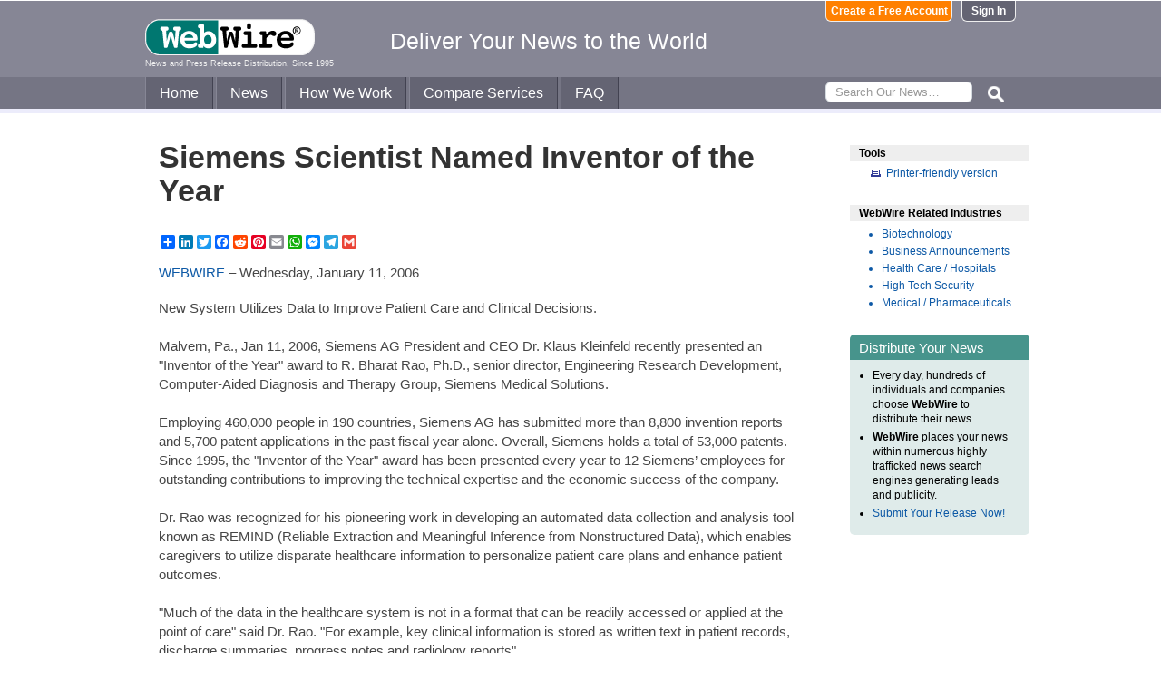

--- FILE ---
content_type: text/html
request_url: https://www.webwire.com/ViewPressRel.asp?aId=7877
body_size: 7270
content:



<!DOCTYPE html PUBLIC "-//W3C//DTD XHTML 1.0 Transitional//EN" "http://www.w3.org/TR/xhtml1/DTD/xhtml1-transitional.dtd">
<!-- Microdata markup added by Google Structured Data Markup Helper. -->
<html xmlns="http://www.w3.org/1999/xhtml" xmlns:fb="http://ogp.me/ns/fb#">
<head>
<meta http-equiv="Content-Type" content="text/html; charset=ISO-8859-1" />


<title>Siemens Scientist Named Inventor of the Year  |  WebWire</title>
<meta name="description" content="New System Utilizes Data to Improve Patient Care and Clinical Decisions., , , , Malvern, Pa., Jan 11, 2006, Siemens AG President and CEO Dr. Klaus Kleinfeld recently presented an Inventor of the Year aw..." />
<meta name="keywords" content="utilizes, data, improve, patient, care, clinical, decisions, malvern, pa, jan, 11, 2006, siemens, ag, president, ceo, dr, klaus, kleinfeld, recently, presented, inventor, year, aw, webwire, press release, news release" />

<meta property="og:title" content="Siemens Scientist Named Inventor of the Year"/>
<meta property="og:type" content="article"/>
<meta property="og:url" content="https://www.webwire.com/ViewPressRel.asp?aId=7877"/>
<meta property="og:image" content="https://www.webwire.com/imgs/WebWire-Logo-200x200.gif"/>
<meta property="og:image:width" content="200" />
<meta property="og:image:height" content="200" />
<meta property="og:site_name" content="WebWire"/>
<meta property="og:description" content="New System Utilizes Data to Improve Patient Care and Clinical Decisions., , , , Malvern, Pa., Jan 11, 2006, Siemens AG President and CEO Dr. Klaus Kleinfeld recently presented an Inventor of the Year aw..."/>
<meta property="fb:app_id" content="438758792812728" />


<link rel="canonical" href="https://www.webwire.com/ViewPressRel.asp?aId=7877" />
<link rel="alternate" type="application/rss+xml" href="http://rssfeeds.webwire.com/webwire-recentheadlines" title="WebWire | Recent Headlines" />



<link rel="stylesheet" href="/css/webwire-main.css?201503" type="text/css" />
<link rel="stylesheet" href="/css/font-awesome-4.7.0/css/font-awesome.min.css" type="text/css" />


<link rel="stylesheet" href="/css/webwire-article.css" type="text/css" />


</head>

<body id="article">

<!-- Start #header -->
<div id="header-outter">
	<div id="header-inner-top">
		<div id="ww-logo">
		<a href="/"><img src="/imgs/webwire-logo-header.png" alt="WebWire - Press Release Distribution Services" title="Press Release Distribution Services Provided By WebWire" width="187" height="40" border="0" /></a>
		<h6>News and Press Release Distribution, Since 1995</h6>
		</div>
		<div id="tagline"><h3>Deliver Your News to the World</h3></div>
		<div id="header-buttons">
			
				<a href="LoginNoPR.asp" class="button btn-login">Sign In</a>
				<a href="PRRegistration.asp" class="button btn-register">Create a Free Account</a>
			
		</div>
	</div>

	<div id="header-inner-bottom">
		<ul id="top-nav-menu">
			<li id="m-home"><a href="/">Home</a></li>
			<li id="m-news"><a href="/recent-headlines.asp">News</a></li>
			<li id="m-how"><a href="/how-we-work.asp">How We Work</a></li>
			<li id="m-services"><a href="/OurServices.asp">Compare Services</a></li>
			<li id="m-faq"><a href="/faq.asp">FAQ</a></li>
			<li id="m-search">
				<div id="search-bar">
				<form id="searchForm" method="post" action="/SearchResults.asp" onsubmit="return topSearch_TextField_Validator(this)">
					<input name="txtSearch" type="text" id="searchbox" maxlength="50" placeholder="Search Our News&hellip;"/>
				</form>
				</div>
				<img src="/imgs/icons/search-ico.png" width="35" height="35" id="s-ico" />
			</li>
			
		</ul>
	</div>

	<div id="services-bar">
		<ul id="top-services-menu">
			<li id="m-all"><a href="/ourservices.asp">All</a></li>
			<li id="m-wp"><a href="/ourservices-prod1.asp">WebPost</a></li>
			<li id="m-wr"><a href="/ourservices-prod3.asp">WebRelease</a></li>
			<li id="m-tm"><a href="/ourservices-prod4.asp">Targeted Media</a></li>
			<li id="m-ws"><a href="/ourservices-prod5.asp">Wire Service</a></li>
		</ul>
	</div>




</div>

<!-- End #header -->



<!-- Start #wrap -->
<div id="wrap" itemscope itemtype="http://schema.org/NewsArticle"> 


<!-- Start #content -->
<div id="content">



<h1 itemprop="headline">Siemens Scientist Named Inventor of the Year</h1>




<h2 itemprop="alternativeHeadline"></h2>

<!-- AddToAny BEGIN -->
<div class="a2a_kit a2a_default_style" data-a2a-url="https://www.webwire.com/ViewPressRel.asp?aId=7877" data-a2a-title="Siemens Scientist Named Inventor of the Year">
<a class="a2a_dd" href="https://www.addtoany.com/share"></a>
<a class="a2a_button_linkedin"></a>
<a class="a2a_button_twitter"></a>
<a class="a2a_button_facebook"></a>
<a class="a2a_button_reddit"></a>
<a class="a2a_button_pinterest"></a>
<a class="a2a_button_email"></a>
<a class="a2a_button_whatsapp"></a>
<a class="a2a_button_facebook_messenger"></a>
<a class="a2a_button_telegram"></a>
<a class="a2a_button_google_gmail"></a>
</div>
<script>
var a2a_config = a2a_config || {};
a2a_config.onclick = 1;
a2a_config.num_services = 10;
</script>
<script async src="https://static.addtoany.com/menu/page.js"></script>
<!-- AddToAny END -->

<br />

<div style="margin-bottom:20px;"><span itemprop="publisher" itemscope itemtype="http://schema.org/Organization"><span itemprop="name"><a href="https://www.webwire.com/" rel="nofollow">WEBWIRE</a></span></span> &ndash; <span itemprop="datePublished" content="2006-01-11">Wednesday, January 11, 2006</span></div>



<span itemprop="articleBody">


<p>New System Utilizes Data to Improve Patient Care and Clinical Decisions.<br />
<br />
Malvern, Pa., Jan 11, 2006, Siemens AG President and CEO Dr. Klaus Kleinfeld recently presented an "Inventor of the Year" award to R. Bharat Rao, Ph.D., senior director, Engineering Research Development, Computer-Aided Diagnosis and Therapy Group, Siemens Medical Solutions.<br />
<br />
Employing 460,000 people in 190 countries, Siemens AG has submitted more than 8,800 invention reports and 5,700 patent applications in the past fiscal year alone. Overall, Siemens holds a total of 53,000 patents. Since 1995, the "Inventor of the Year" award has been presented every year to 12 Siemens’ employees for outstanding contributions to improving the technical expertise and the economic success of the company.<br />
<br />
Dr. Rao was recognized for his pioneering work in developing an automated data collection and analysis tool known as REMIND (Reliable Extraction and Meaningful Inference from Nonstructured Data), which enables caregivers to utilize disparate healthcare information to personalize patient care plans and enhance patient outcomes.<br />
<br />
"Much of the data in the healthcare system is not in a format that can be readily accessed or applied at the point of care" said Dr. Rao. "For example, key clinical information is stored as written text in patient records, discharge summaries, progress notes and radiology reports"<br />
<br />
Without requiring any manual entry or change in workflow, REMIND integrates patient data with medical information and current treatment guidelines. Through a sophisticated algorithm, REMIND then analyzes the data and extracts key nuggets of information that will help clinicians make more informed treatment decisions. This information can be utilized for applications such as alerts, case management, and adherence to treatment guidelines. Dr. Rao’s vision is to organize the vast amount of diagnostic images, patient records, best practices and treatment outcomes to help personalize care. According to Dr. Rao, REMIND will provide ways to review years of data to find patterns of treatment, as well as identify people eligible for clinical trials.<br />
<br />
"We are not replacing the doctor with computer-aided diagnosis. The word ’aided’ is specifically important in healthcare. We’ve come to accept that other aspects of our lives, such as the cars we drive or the airplanes we travel in, will have some elements controlled by computers, but it is much harder to accept that computers can assist doctors so that they can provide better, more accurate care" explained Dr. Rao.<br />
<br />
"At Siemens, we recognize that one of our most important competitive advantages are the employees who help the company continue our tradition of innovation. With REMIND, Dr. Rao has developed a tool that will have a positive impact on the healthcare industry, and deliver significant advantages to our customers" said Tom McCausland, president, Siemens Medical Solutions USA. "Siemens has been a leader in developing healthcare information technology solutions for over 30 years, and we intend to maintain that leadership position into the future. Now with the global push for electronic health records, we will continue to deliver innovative tools that make implementation of these solutions seamless and beneficial to healthcare providers"<br />
<br />
REMIND has been successfully rolled out to a number of healthcare facilities and can be applied at all levels of complexity, from simple practice administration to patient management systems in large clinics. REMIND is currently deployed across multiple disease areas for more than five million patients in the United States.<br />
<br />
Dr. Rao received his undergraduate training from the Indian Institute of Technology, Madras, in his native India, and then earned master’s and doctoral degrees in electrical engineering from the University of Illinois, the doctorate focusing on machine learning.<br />
<br />
About Siemens Medical Solutions<br />
<br />
Siemens Medical Solutions of Siemens AG (<a href="https://www.google.com/finance/quote/SI:NYSE" target="_blank" referrerpolicy="unsafe-url" rel="nofollow" class="ww_lnktrkr">NYSE: SI</a>) with headquarters in Malvern, Pennsylvania and Erlangen, Germany, is one of the largest suppliers to the healthcare industry in the world. The company is known for bringing together innovative medical technologies, healthcare information systems, management consulting, and support services, to help customers achieve tangible, sustainable, clinical and financial outcomes. Employing approximately 31,000 people worldwide and operating in more than 120 countries, Siemens Medical Solutions reported sales of 7.6 billion EUR, orders of 8.6 billion EUR and group profit of 976 million EUR for fiscal 2005 (preliminary figures). More information can be obtained by visiting <a href="http://www.usa.siemens.com/medical-pressroom" target="_blank" referrerpolicy="unsafe-url" rel="nofollow" class="ww_lnktrkr">http://www.usa.siemens.com/medical-pressroom</a>.</p>
</span>
<br />

 

<br />


	<dl id="relatedLinks">
		<dt>Related Links</dt>
		<dd><a href="http://www.medical.siemens.com" target="_blank" class="ww_lnktrkr" referrerpolicy="unsafe-url" rel="nofollow">Siemens Medical Solutions</a></dd>
		<dd></dd>
		<dd></dd>
	</dl>


<p id="wwguid">WebWireID7877</p>

<!-- AddToAny BEGIN -->
<div class="a2a_kit a2a_default_style" data-a2a-url="https://www.webwire.com/ViewPressRel.asp?aId=7877" data-a2a-title="Siemens Scientist Named Inventor of the Year">
<a class="a2a_dd" href="https://www.addtoany.com/share"></a>
<a class="a2a_button_linkedin"></a>
<a class="a2a_button_twitter"></a>
<a class="a2a_button_facebook"></a>
<a class="a2a_button_reddit"></a>
<a class="a2a_button_pinterest"></a>
<a class="a2a_button_email"></a>
<a class="a2a_button_whatsapp"></a>
<a class="a2a_button_facebook_messenger"></a>
<a class="a2a_button_telegram"></a>
<a class="a2a_button_google_gmail"></a>
</div>
<!-- AddToAny END -->

<br /><br /><br />


	<span itemprop="author" itemscope itemtype="http://schema.org/Person">
	<dl id="contactInfo">
		<dt>Contact Information</dt>
		<dd itemprop="name" class="contactName">Donna Picciocchi</dd>
		<dd>MED (Medical Solutions)</dd>
		<dd>Public Relations Manager</dd>
		<!--<dd></dd> -->
		<dd><a href="contact-submitter.asp?aId=7877">Contact via E-mail</a></dd>
		<!--<dd><a href="contact-submitter.asp?">Contact via E-mail</a></dd> -->
	</dl>
	</span>
<p class="newsDisclaimer"><br />This news content was configured by WebWire editorial staff. Linking is permitted.</p><p class="promoDisclaimer">News Release Distribution and Press Release <a href="OurServices.asp">Distribution Services</a> Provided by WebWire.</p>


</div>
<!-- End #content -->

<!-- Start #sidebar -->
<div id="sidebar">

<dl>
	<dt id="tools">Tools</dt>
	<dd id="printThis"><a href="ViewPressRel_print.asp?aId=7877" target="_blank" class="ToolsItem" rel="nofollow">Printer-friendly version</a></dd>
</dl>


 

<dl>
<dt id="relatedIndustries">WebWire Related Industries</dt>

   <dd itemprop="articleSection" class="rInduItem"><a href="industry-news.asp?indu=BIO">Biotechnology</a></dd>   <dd itemprop="articleSection" class="rInduItem"><a href="industry-news.asp?indu=BUA">Business Announcements</a></dd>   <dd itemprop="articleSection" class="rInduItem"><a href="industry-news.asp?indu=HEA">Health Care / Hospitals</a></dd>   <dd itemprop="articleSection" class="rInduItem"><a href="industry-news.asp?indu=HTS">High Tech Security</a></dd>   <dd itemprop="articleSection" class="rInduItem"><a href="industry-news.asp?indu=MTC">Medical / Pharmaceuticals</a></dd>
	
</dl>



	<div class="floatingBox greenBox">
		<h4>Distribute Your News</h4>
		<ul>
			<li>Every day, hundreds of individuals and companies choose <strong>WebWire</strong> to distribute their news.</li>
			<li><strong>WebWire</strong> places your news within numerous highly trafficked news search engines generating leads and publicity.</li>
			<li><a href="IniAddRelease.asp">Submit Your Release Now!</a></li>
		</ul>
	</div>

</div>
<!-- End #sidebar -->


</div>
<!-- End #wrap -->



<!-- <br />  To fix IE DIVs clearing -->
<!-- Start #footer -->
<div id="footer">
	<ul>
		<li id="copyRight">WebWire&reg; 1995 - 2026</li>
		<li><a href="/AboutUs.asp" rel="nofollow">About Us</a></li>
		<li><a href="/ServTerms.asp" rel="nofollow">Terms of Service</a></li>
		<li><a href="/PrivacyStatement.asp" rel="nofollow">Privacy Statement</a></li>
		
	</ul>
</div>
<!-- End #footer -->


<!-- ### Start footer scripts ### -->

<!-- Add jQuery library -->


<script src="//cdn.jsdelivr.net/npm/jquery@3.4.1/dist/jquery.min.js"></script>


<script type="text/javascript" language="JavaScript" >
$('#s-ico').click(function(){
	$('#searchForm').submit();
});
</script>

<script src="jQuery/accordion-menu/jquery.accordion.js"></script>

<script type="text/javascript" language="JavaScript" src="includes/JScripts.js"></script>
<script type="text/javascript" language="JavaScript" src="includes/webwire-gui.js"></script>

<!-- ### End footer scripts ### -->

<!-- Add fancyBox -->
<link rel="stylesheet" href="../fancybox/v2/source/jquery.fancybox.css?v=2.1.5" type="text/css" media="screen" />
<script type="text/javascript" src="../fancybox/v2/source/jquery.fancybox.pack.js?v=2.1.5"></script>

<script type="text/javascript">
	$(document).ready(function() {

		$(".modalBox").fancybox({
			maxWidth		: 700,
			scrolling		:'no',
			autoSize		: true,
			autoCenter		: true,
			openEffect		: 'fade',
			closeEffect		: 'fade',
			type			: 'inline'
		});
		
		$(".modalIframe").fancybox({
			maxWidth		: 700,
			minHeight		: 250,
			maxHeight		: 650,
			autoSize		: true,
			autoCenter		: true,
			openEffect		: 'fade',
			closeEffect		: 'fade',
			type			: 'iframe'
		});
		
		$(".imgBox").fancybox({
			openEffect		: 'elastic',
			closeEffect		: 'elastic',
		});
		
		$(".clippingReportBox").fancybox({
			width			: 800,
			height			: 550,
			autoSize		: false,
			openEffect		: 'fade',
			closeEffect		: 'fade',
			type			: 'iframe'
		});
		
	});
</script>

<script type="text/javascript">
	$(document).ready(function() {

		$(".iFrameBox").fancybox({
			width				: 560,
			height				: 340,
			autoSize			: false,
			openEffect			: 'fade',
			closeEffect			: 'fade',
			type				: 'iframe'
		});
		
		$(".imgBox").fancybox({
			openEffect	: 'elastic',
			closeEffect	: 'elastic',
		});
		
		$("a.ww_lnktrkr").click(function() {
			$.post("ckTrckng.asp", {aID:7877});
			return true;
		});

	});
</script>



<script type="text/javascript">
<!--
function MM_validateForm() { //v4.0
  if (document.getElementById){
    var i,p,q,nm,test,num,min,max,errors='',args=MM_validateForm.arguments;
    for (i=0; i<(args.length-2); i+=3) { test=args[i+2]; val=document.getElementById(args[i]);
      if (val) { nm=val.name; if ((val=val.value)!="") {
        if (test.indexOf('isEmail')!=-1) { p=val.indexOf('@');
          if (p<1 || p==(val.length-1)) errors='All e-mail fields must contain valid e-mail addresses.\n';
        } else if (test!='R') { num = parseFloat(val);
          if (isNaN(val)) errors+='- '+nm+' must contain a number.\n';
          if (test.indexOf('inRange') != -1) { p=test.indexOf(':');
            min=test.substring(8,p); max=test.substring(p+1);
            if (num<min || max<num) errors+='- '+nm+' must contain a number between '+min+' and '+max+'.\n';
      } } } else if (test.charAt(0) == 'R') errors = '- All Fields are required.\n'; }
    } if (errors) alert('The following error(s) occurred:\n'+errors);
    document.MM_returnValue = (errors == '');
} }
//-->
</script>



<div id="fb-root"></div>
<script>(function(d, s, id) {
  var js, fjs = d.getElementsByTagName(s)[0];
  if (d.getElementById(id)) return;
  js = d.createElement(s); js.id = id;
  js.src = "//connect.facebook.net/en_US/all.js#xfbml=1&appId=438758792812728";
  fjs.parentNode.insertBefore(js, fjs);
}(document, 'script', 'facebook-jssdk'));</script>
	  
</body>
</html>


